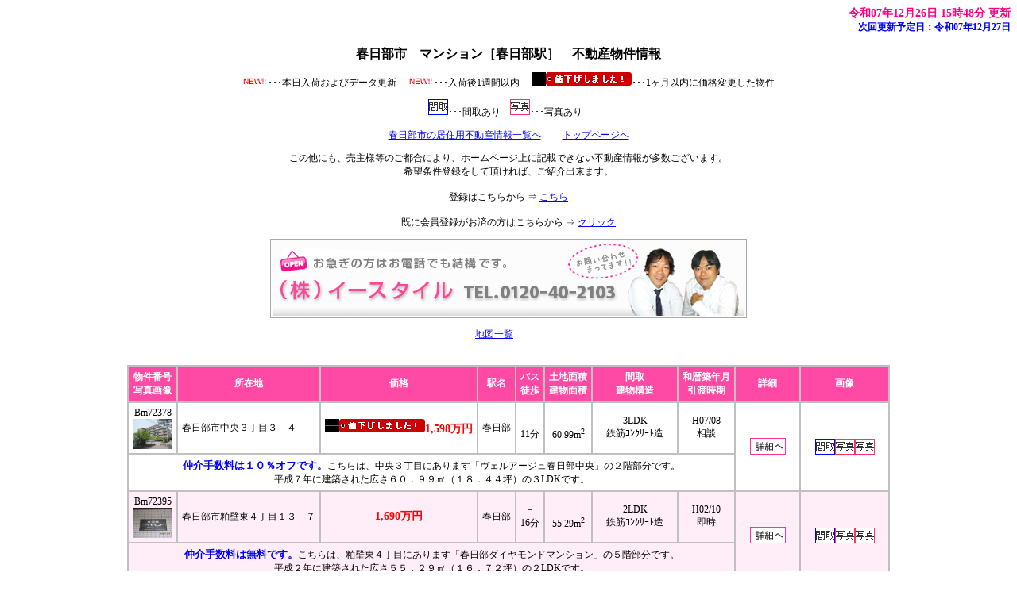

--- FILE ---
content_type: text/html
request_url: https://chukaimuryo.com/baibai/tokusen80.html
body_size: 20694
content:
<?xml version="1.0" encoding="Shift_JIS"?>
<!DOCTYPE html PUBLIC "-//W3C//DTD XHTML 1.0 Transitional//EN" "http://www.w3.org/TR/xhtml1/DTD/xhtml1-transitional.dtd">
<html xmlns="http://www.w3.org/1999/xhtml" lang="ja" xml:lang="ja">
<head>
<meta content="text/html; charset=Shift_JIS" http-equiv="Content-Type" />
<meta http-equiv="Content-Style-Type" content="text/css" />
<meta name="keywords" content="春日部市　マンション［春日部駅］　不動産,不動産,売買" />
<meta name="description" content="春日部市　マンション［春日部駅］　不動産物件の不動産物件情報は（株）イースタイルにお任せください。" />
<script src="option/js/jquery.js" type="text/javascript"></script>
<script src="option/js/popup.js" type="text/javascript"></script>
<link rel="stylesheet" href="option/css/lightbox.css" type="text/css" media="screen" />
<script src="option/js/prototype.lite.js" type="text/javascript"></script>
<script src="option/js/moo.fx.js" type="text/javascript"></script>
<script src="option/js/litebox-1.0.js" type="text/javascript"></script>
<link href="k_station.css" rel="stylesheet" type="text/css" />
<title>春日部市　マンション［春日部駅］　不動産物件情報</title>
</head>
<body onload="initLightbox();popup_set();">

<script type="text/javascript" src="option/popup.js"></script>
<div id="container">
  <div id="header">
    <div id="update">
      <a name="IchiTop" id="IchiTop"></a><div class="update-time">令和07年12月26日 15時48分 更新</div>
      <div class="update-next">次回更新予定日：令和07年12月27日
      </div>
    </div>
    <div id="navi"><a name="top" id="top"></a>
      <h1>春日部市　マンション［春日部駅］　不動産物件情報</h1>
      <div class="description">
        <p>
           <img src="option/k_pic_new.gif" alt="本日入荷およびデータ更新" />･･･本日入荷およびデータ更新
&nbsp;&nbsp;&nbsp;
           <img src="option/k_pic_new1.gif" alt="入荷後1週間以内" />･･･入荷後1週間以内
&nbsp;&nbsp;&nbsp;
           <img src="option/pay-change.gif" alt="1ヶ月以内に価格変更した物件" />･･･1ヶ月以内に価格変更した物件
        </p>
        <p><img src="option/madori.gif" alt="間取あり" />･･･間取あり&nbsp;&nbsp;&nbsp;
           <img src="option/c.gif" alt="写真あり" />･･･写真あり&nbsp;&nbsp;&nbsp;
        </p>
        <p><a href="b_bukken.html#Toku" target="_top" title="春日部市の居住用不動産情報一覧へ">春日部市の居住用不動産情報一覧へ</a>　　
           <a href="../" target="_top" title="トップページへ">トップページへ</a>
        </p>
        <p>
          この他にも、売主様等のご都合により、ホームページ上に記載できない不動産情報が多数ございます。<br />希望条件登録をして頂ければ、ご紹介出来ます。<br /><br />
          登録はこちらから ⇒ <a href="../cf_cgi3/kiboujoken.htm" target="_blank">こちら</a><br />
        <br />
          既に会員登録がお済の方はこちらから ⇒ <a href="kaiin/tokusen80.html">クリック</a><br />
        </p>
<img src="https://chukaimuryo.com/themes/adt_basetheme/images/bannar_toiawase.png" width="600" height="100" border="0" alt="春日部市の新築戸建なら仲介無料ドットコムへ　TEL：0120-40-2103" align="center"> 

        <p>
          <a href="tokusen80-gl.html" title="地図一覧">地図一覧</a>　　　
        </p>
      </div>
    </div>
  </div>
  <div id="contents">
    <div id="station-box">
      <div class="station-block">
        <table cellpadding="5" cellspacing="0" class="station-table">
        <thead>
          <tr>
            <th>物件番号<br />写真画像</th>
            <th>所在地</th>
            <th>価格</th>
            <th>駅名</th>
            <th>バス<br />徒歩</th>
            <th>土地面積<br />建物面積</th>
            <th>間取<br />建物構造</th>
            <th>和暦築年月<br />引渡時期</th>
            <th>詳細</th>
            <th>画像</th>
          </tr>
        </thead>
        <tbody>


        <tr>
          <td class="odd">Bm72378<br /><a href="4/m72378p4.jpg" rel="lightbox" title="" target="_blank"><div class="popup_show"><span class="popup"><img src="4/m72378p4.jpg" border="0" height="38" width="50" alt="写真あり" /></span></div></a></td>
          <td class="leftodd">春日部市中央３丁目３－４</td>
          <td class="odd"><img src="option/pay-change.gif" onmouseover="opentext('<div>2025/11/27&nbsp;1,798万円&nbsp;→&nbsp;1,598万円</div>')" onmousedown="opentext('<div>2025/11/27&nbsp;1,798万円&nbsp;→&nbsp;1,598万円</div>')" onmouseout="opentext('')" /><span class="yachin">1,598万円</span></td>
          <td class="odd">春日部</td>
          <td class="odd">－<br />11分</td>
          <td class="odd">&nbsp;<br />60.99m<sup>2</sup></td>
          <td class="odd">3LDK<br />鉄筋ｺﾝｸﾘｰﾄ造</td>
          <td class="odd">H07/08<br />相談</td>
          <td class="odd" rowspan="2">
            <a href="syousai/14/72378dat.html" target="_blank" title="物件コード:34314の詳細ページへ"><img src="option/descript.gif"></a>
          </td>
          <td class="odd" rowspan="2">
<a href="1/m72378p1.jpg" rel="lightbox" title="" target="_blank"><img src="option/madori.gif" border="0" alt="間取あり" /></a><a href="4/m72378p4.jpg" rel="lightbox" title="" target="_blank"><img src="option/c.gif" border="0" alt="写真あり" /></a><a href="5/m72378p5.jpg" rel="lightbox" title="" target="_blank"><img src="option/c.gif" border="0" alt="写真あり" /></a>
          </td>
        </tr>
        <tr>
          <td colspan="8" class="odd"><span class="bk-comment-strong">仲介手数料は１０％オフです。</span>こちらは、中央３丁目にあります「ヴェルアージュ春日部中央」の２階部分です。<br />平成７年に建築された広さ６０．９９㎡（１８．４４坪）の３LDKです。</td>
        </tr>
        <tr>
          <td class="even">Bm72395<br /><a href="4/m72395p4.jpg" rel="lightbox" title="" target="_blank"><div class="popup_show"><span class="popup"><img src="4/m72395p4.jpg" border="0" height="38" width="50" alt="写真あり" /></span></div></a></td>
          <td class="lefteven">春日部市粕壁東４丁目１３－７</td>
          <td class="even"><span class="yachin">1,690万円</span></td>
          <td class="even">春日部</td>
          <td class="even">－<br />16分</td>
          <td class="even">&nbsp;<br />55.29m<sup>2</sup></td>
          <td class="even">2LDK<br />鉄筋ｺﾝｸﾘｰﾄ造</td>
          <td class="even">H02/10<br />即時</td>
          <td class="even" rowspan="2">
            <a href="syousai/14/72395dat.html" target="_blank" title="物件コード:23809の詳細ページへ"><img src="option/descript.gif"></a>
          </td>
          <td class="even" rowspan="2">
<a href="1/m72395p1.jpg" rel="lightbox" title="" target="_blank"><img src="option/madori.gif" border="0" alt="間取あり" /></a><a href="4/m72395p4.jpg" rel="lightbox" title="" target="_blank"><img src="option/c.gif" border="0" alt="写真あり" /></a><a href="5/m72395p5.jpg" rel="lightbox" title="" target="_blank"><img src="option/c.gif" border="0" alt="写真あり" /></a>
          </td>
        </tr>
        <tr>
          <td colspan="8" class="even"><span class="bk-comment-strong">仲介手数料は無料です。</span>こちらは、粕壁東４丁目にあります「春日部ダイヤモンドマンション」の５階部分です。<br />平成２年に建築された広さ５５．２９㎡（１６．７２坪）の２LDKです。</td>
        </tr>
        <tr>
          <td class="odd">Bm72270<br /><a href="4/m72270p4.jpg" rel="lightbox" title="" target="_blank"><div class="popup_show"><span class="popup"><img src="4/m72270p4.jpg" border="0" height="38" width="50" alt="写真あり" /></span></div></a></td>
          <td class="leftodd">春日部市中央３丁目３－４</td>
          <td class="odd"><img src="option/pay-change.gif" onmouseover="opentext('<div>2025/12/19&nbsp;1,980万円&nbsp;→&nbsp;1,880万円</div>')" onmousedown="opentext('<div>2025/12/19&nbsp;1,980万円&nbsp;→&nbsp;1,880万円</div>')" onmouseout="opentext('')" /><span class="yachin">1,880万円</span></td>
          <td class="odd">春日部</td>
          <td class="odd">－<br />11分</td>
          <td class="odd">&nbsp;<br />56.9m<sup>2</sup></td>
          <td class="odd">2LDK＋納戸<br />鉄筋ｺﾝｸﾘｰﾄ造</td>
          <td class="odd">H07/08<br />相談</td>
          <td class="odd" rowspan="2">
            <a href="syousai/14/72270dat.html" target="_blank" title="物件コード:34314の詳細ページへ"><img src="option/descript.gif"></a>
          </td>
          <td class="odd" rowspan="2">
<a href="1/m72270p1.jpg" rel="lightbox" title="" target="_blank"><img src="option/madori.gif" border="0" alt="間取あり" /></a><a href="4/m72270p4.jpg" rel="lightbox" title="" target="_blank"><img src="option/c.gif" border="0" alt="写真あり" /></a><a href="5/m72270p5.jpg" rel="lightbox" title="" target="_blank"><img src="option/c.gif" border="0" alt="写真あり" /></a>
          </td>
        </tr>
        <tr>
          <td colspan="8" class="odd"><span class="bk-comment-strong">仲介手数料は２０％オフです。</span>こちらは、中央３丁目にあります「ヴェルアージュ春日部中央」の２階部分です。<br />平成７年に建築された広さ５６．９㎡（１７．２１坪）の３LDKです。</td>
        </tr>
        <tr>
          <td class="even">Bm72472<br /><a href="4/m72472p4.jpg" rel="lightbox" title="" target="_blank"><div class="popup_show"><span class="popup"><img src="4/m72472p4.jpg" border="0" height="38" width="50" alt="写真あり" /></span></div></a></td>
          <td class="lefteven">春日部市中央３丁目３－４</td>
          <td class="even"><span class="yachin">1,880万円</span></td>
          <td class="even">春日部</td>
          <td class="even">－<br />12分</td>
          <td class="even">&nbsp;<br />56.9m<sup>2</sup></td>
          <td class="even">2LDK＋納戸<br />鉄筋ｺﾝｸﾘｰﾄ造</td>
          <td class="even">H07/08<br />相談</td>
          <td class="even" rowspan="2">
            <a href="syousai/14/72472dat.html" target="_blank" title="物件コード:34314の詳細ページへ"><img src="option/descript.gif"></a>
          </td>
          <td class="even" rowspan="2">
<a href="1/m72472p1.jpg" rel="lightbox" title="" target="_blank"><img src="option/madori.gif" border="0" alt="間取あり" /></a><a href="4/m72472p4.jpg" rel="lightbox" title="" target="_blank"><img src="option/c.gif" border="0" alt="写真あり" /></a><a href="5/m72472p5.jpg" rel="lightbox" title="" target="_blank"><img src="option/c.gif" border="0" alt="写真あり" /></a>
          </td>
        </tr>
        <tr>
          <td colspan="8" class="even"><span class="bk-comment-strong">仲介手数料は２０％オフです。</span>こちらは、中央３丁目にあります「ヴェルアージュ春日部中央」の２階部分です。<br />平成７年に建築された広さ５６．９㎡（１７．２１坪）の３LDKです。</td>
        </tr>
        <tr>
          <td class="odd">Bm72248<br /><a href="4/m72248p4.jpg" rel="lightbox" title="" target="_blank"><div class="popup_show"><span class="popup"><img src="4/m72248p4.jpg" border="0" height="38" width="50" alt="写真あり" /></span></div></a></td>
          <td class="leftodd">春日部市粕壁東３丁目３－２７</td>
          <td class="odd"><img src="option/pay-change.gif" onmouseover="opentext('<div>2025/12/09&nbsp;2,290万円&nbsp;→&nbsp;2,190万円</div>')" onmousedown="opentext('<div>2025/12/09&nbsp;2,290万円&nbsp;→&nbsp;2,190万円</div>')" onmouseout="opentext('')" /><span class="yachin">2,190万円</span></td>
          <td class="odd">春日部</td>
          <td class="odd">－<br />11分</td>
          <td class="odd">&nbsp;<br />62.65m<sup>2</sup></td>
          <td class="odd">3LDK<br />鉄骨鉄筋ｺﾝｸﾘｰﾄ造</td>
          <td class="odd">H08/01<br />相談</td>
          <td class="odd" rowspan="2">
            <a href="syousai/14/72248dat.html" target="_blank" title="物件コード:64723の詳細ページへ"><img src="option/descript.gif"></a>
          </td>
          <td class="odd" rowspan="2">
<a href="1/m72248p1.jpg" rel="lightbox" title="" target="_blank"><img src="option/madori.gif" border="0" alt="間取あり" /></a><a href="4/m72248p4.jpg" rel="lightbox" title="" target="_blank"><img src="option/c.gif" border="0" alt="写真あり" /></a><a href="5/m72248p5.jpg" rel="lightbox" title="" target="_blank"><img src="option/c.gif" border="0" alt="写真あり" /></a>
          </td>
        </tr>
        <tr>
          <td colspan="8" class="odd"><span class="bk-comment-strong">仲介手数料は無料です。</span>こちらは、春日部市粕壁東３丁目にあります「ライオンズシティ春日部」の３階部分です。<br />平成８年１月に建築された広さ６２．６５㎡（１８．９５坪）の３LDKです。</td>
        </tr>
        <tr>
          <td class="even">Bm72432<br /><a href="4/m72432p4.jpg" rel="lightbox" title="" target="_blank"><div class="popup_show"><span class="popup"><img src="4/m72432p4.jpg" border="0" height="50" width="38" alt="写真あり" /></span></div></a></td>
          <td class="lefteven">春日部市粕壁東３丁目４－２１</td>
          <td class="even"><span class="yachin">2,490万円</span></td>
          <td class="even">春日部</td>
          <td class="even">－<br />11分</td>
          <td class="even">&nbsp;<br />60.96m<sup>2</sup></td>
          <td class="even">3LDK<br />鉄骨鉄筋ｺﾝｸﾘｰﾄ造</td>
          <td class="even">H09/09<br />相談</td>
          <td class="even" rowspan="2">
            <a href="syousai/14/72432dat.html" target="_blank" title="物件コード:42024の詳細ページへ"><img src="option/descript.gif"></a>
          </td>
          <td class="even" rowspan="2">
<a href="1/m72432p1.jpg" rel="lightbox" title="" target="_blank"><img src="option/madori.gif" border="0" alt="間取あり" /></a><a href="4/m72432p4.jpg" rel="lightbox" title="" target="_blank"><img src="option/c.gif" border="0" alt="写真あり" /></a><a href="5/m72432p5.jpg" rel="lightbox" title="" target="_blank"><img src="option/c.gif" border="0" alt="写真あり" /></a>
          </td>
        </tr>
        <tr>
          <td colspan="8" class="even"><span class="bk-comment-strong">仲介手数料は無料です。</span>こちらは、粕壁東３丁目にございます「ライオンズマンション春日部シティ」の８階部分です。<br />平成９年に建築された広さ６０．９６㎡（１８．４４）の３LDKです。</td>
        </tr>
        <tr>
          <td class="odd">Bm72280<br />&nbsp;</td>
          <td class="leftodd">春日部市粕壁東３丁目４－２１</td>
          <td class="odd"><span class="yachin">2,690万円</span></td>
          <td class="odd">春日部</td>
          <td class="odd">－<br />11分</td>
          <td class="odd">&nbsp;<br />64.8m<sup>2</sup></td>
          <td class="odd">2SLDK<br />鉄骨鉄筋ｺﾝｸﾘｰﾄ造</td>
          <td class="odd">H09/09<br />相談</td>
          <td class="odd" rowspan="2">
            <img src="option/k_reach.gif" border="0" alt="御成約頂きました。" />
          </td>
          <td class="odd" rowspan="2">
&nbsp;
          </td>
        </tr>
        <tr>
          <td colspan="8" class="odd"><span class="bk-comment-strong">仲介手数料は無料です。</span>こちらは、粕壁東３丁目にございます「ライオンズマンション春日部シティ」の９階部分です。<br />平成９年に建築された広さ６４．８㎡（１９．６坪）の２SLDKです。</td>
        </tr>
        <tr>
          <td class="even">Bm72252<br /><a href="4/m72252p4.jpg" rel="lightbox" title="" target="_blank"><div class="popup_show"><span class="popup"><img src="4/m72252p4.jpg" border="0" height="50" width="38" alt="写真あり" /></span></div></a></td>
          <td class="lefteven">春日部市粕壁東１丁目１４－１</td>
          <td class="even"><img src="option/pay-change.gif" onmouseover="opentext('<div>2025/11/27&nbsp;2,890万円&nbsp;→&nbsp;2,699万円</div>')" onmousedown="opentext('<div>2025/11/27&nbsp;2,890万円&nbsp;→&nbsp;2,699万円</div>')" onmouseout="opentext('')" /><span class="yachin">2,699万円</span></td>
          <td class="even">春日部</td>
          <td class="even">－<br />4分</td>
          <td class="even">&nbsp;<br />80.38m<sup>2</sup></td>
          <td class="even">3LDK<br />鉄筋ｺﾝｸﾘｰﾄ造</td>
          <td class="even">H19/06<br /><img src="option/shintiku.gif" width="50" alt="新築" /><br />相談</td>
          <td class="even" rowspan="2">
            <a href="syousai/14/72252dat.html" target="_blank" title="物件コード:26732の詳細ページへ"><img src="option/descript.gif"></a>
          </td>
          <td class="even" rowspan="2">
<a href="1/m72252p1.jpg" rel="lightbox" title="" target="_blank"><img src="option/madori.gif" border="0" alt="間取あり" /></a><a href="4/m72252p4.jpg" rel="lightbox" title="" target="_blank"><img src="option/c.gif" border="0" alt="写真あり" /></a><a href="5/m72252p5.jpg" rel="lightbox" title="" target="_blank"><img src="option/c.gif" border="0" alt="写真あり" /></a>
          </td>
        </tr>
        <tr>
          <td colspan="8" class="even"><span class="bk-comment-strong">仲介手数料は無料です。</span>こちらは、粕壁東１丁目にあります「アンビシャスシティ春日部」の２階部分です。<br />平成１９年に建築された広さ８０．３８㎡（２４．３１坪）の４LDKです。</td>
        </tr>
        <tr>
          <td class="odd">Bm72407<br />&nbsp;</td>
          <td class="leftodd">春日部市中央２丁目２２－２</td>
          <td class="odd"><span class="yachin">2,790万円</span></td>
          <td class="odd">春日部</td>
          <td class="odd">－<br />10分</td>
          <td class="odd">&nbsp;<br />65.63m<sup>2</sup></td>
          <td class="odd">3LDK<br />鉄筋ｺﾝｸﾘｰﾄ造</td>
          <td class="odd">H07/08<br />相談</td>
          <td class="odd" rowspan="2">
            <img src="option/k_reach.gif" border="0" alt="御成約頂きました。" />
          </td>
          <td class="odd" rowspan="2">
&nbsp;
          </td>
        </tr>
        <tr>
          <td colspan="8" class="odd"><span class="bk-comment-strong">仲介手数料は無料です。</span>こちらは中央２丁目にございます、「エクレール春日部中央」の１階部分です。<br />平成７年８月に建築された広さ６５．６３㎡（１９．８５坪）の３LDKです。</td>
        </tr>
        <tr>
          <td class="even">Bm72373<br /><a href="5/m72373p5.jpg" rel="lightbox" title="" target="_blank"><div class="popup_show"><span class="popup"><img src="5/m72373p5.jpg" border="0" height="38" width="50" alt="写真あり" /></span></div></a></td>
          <td class="lefteven">春日部市中央１丁目４－２</td>
          <td class="even"><span class="yachin">3,099万円</span></td>
          <td class="even">春日部</td>
          <td class="even">－<br />5分</td>
          <td class="even">&nbsp;<br />60.8m<sup>2</sup></td>
          <td class="even">2LDK<br />鉄骨鉄筋ｺﾝｸﾘｰﾄ造</td>
          <td class="even">H14/02<br />相談</td>
          <td class="even" rowspan="2">
            <a href="syousai/14/72373dat.html" target="_blank" title="物件コード:50048の詳細ページへ"><img src="option/descript.gif"></a>
          </td>
          <td class="even" rowspan="2">
<a href="1/m72373p1.jpg" rel="lightbox" title="" target="_blank"><img src="option/madori.gif" border="0" alt="間取あり" /></a><a href="2/m72373p2.jpg" rel="lightbox" title="" target="_blank"><img src="option/madori.gif" border="0" alt="間取あり" /></a><a href="5/m72373p5.jpg" rel="lightbox" title="" target="_blank"><img src="option/c.gif" border="0" alt="写真あり" /></a><a href="6/m72373p6.jpg" rel="lightbox" title="" target="_blank"><img src="option/c.gif" border="0" alt="写真あり" /></a>
          </td>
        </tr>
        <tr>
          <td colspan="8" class="even"><span class="bk-comment-strong">仲介手数料は無料です。</span>こちらは、中央１丁目にあります「日神パレステージ春日部中央」の４階部分です。<br />平成１４年に建築された広さ６０．８㎡（１８．３９坪）の２LDKとなります。</td>
        </tr>
          </tbody>
        </table>
      </div>
    </div>
    <p><a href="#top">▲ページトップ</a></p>

  <div id="navi-footer">
    <div id="footer">
    <table cellpadding="5" cellspacing="0" class="company-station-table" summary="会社情報">
      <tbody>
        <tr>
          <td class="icom1" colspan="2">会社情報</td>
        </tr>
        <tr>
          <td class="icom2">会社名</td>
          <td class="icom3">（株）イースタイル</td>
        </tr>
        <tr>
          <td class="icom2">免許番号</td>
          <td class="icom3">埼玉県知事免許（3）第21164号</td>
        </tr>
        <tr>
          <td class="icom2">会員</td>
          <td class="icom3">(社)全日本不動産協会<br />(社)不動産保証協会</td>
        </tr>
        <tr>
          <td class="icom2">住所</td>
          <td class="icom3">〒344-0067 埼玉県春日部市中央1-46-9 スタイルⅡ2Ｆ</td>
        </tr>
        <tr>
          <td class="icom2">電話番号</td>
          <td class="icom3">048-796-0041</td>
        </tr>
        <tr>
          <td class="icom2">FAX番号</td>
          <td class="icom3">048-796-0042</td>
        </tr>
      </tbody>
    </table>
    </div>
  </div>
</div>
</body>
</html>



--- FILE ---
content_type: text/css
request_url: https://chukaimuryo.com/baibai/k_station.css
body_size: 6385
content:
body  {
    font-size: 12px;
    text-align: center;
    font-family: 'メイリオ' ;
    background-color: #ffffff;
    background-attachment: fixed;
}
h1 {
    font-size: 16px;
    color: #000000;
}
img {
    border: none;
}
#container {
    text-align: center;
    width: 100%;
}
#update {
    text-align: right;
    width: 100%;
}
.update-time {
    font-size: 14px;
    font-weight: bold;
    color: #ff0080;
}
.update-next {
    font-size: 12px;
    font-weight: bold;
    color: #0000ff;
}
#navi {
    width: 100%;
    text-align: center;
    margin: 15px 0px 30px;
    color: #000000;
}
#navi-footer {
    width: 100%;
    text-align: center;
    margin: 15px 0px 30px;
    color: #000000;
}
.description {
    color: #000000;
}
.menu {
    text-align: left;
}
#map-header {
    width: 760px;
    margin-right: auto;
    margin-left: auto;
    text-align: center;
    background-color: #ff4aa5;
    border: 1px solid #c0c0c0;
}
.map-title {
    font-weight: bold;
    font-size: 19px;
    color: #ffffff;
}
#attention {
    width: 696px;
    height: 15px;
    color: #ffffff;
    background-color: #ff4aa5;
}
td.data {
    text-align: left;
    background-color: #ffeef7;
    color: #000000;
}
td.picture {
    text-align: center;
    background-color: #ffeef7;
    color: #000000;
}
td.mappay {
    text-align: left;
    background-color: #ffeef7;
    color: #FF0000;
    font-weight: bold;
}
td.title {
    white-space: nowrap;
}
.count {
    width: 700px;
    text-align: right;
    color: #ff0000;
    font-weight: bold;
    margin-right: auto;
    margin-left: auto;
}
span.yachin {
    color: #FF0000;
    font-weight: bold;
    font-size: 14px;
}
#contents {
    width: 100%;
    text-align: center;
    margin-right: auto;
    margin-left: auto;
}
.contact {
    text-align: center;
}
#station-box {
    width: 100%;
}
.station-block {
    margin-bottom: 20px;
}
.station-table {
    border: 1px solid #c0c0c0;
    font-size: 12px;
    width: auto;
    text-align: center;
    margin-right: auto;
    margin-left: auto;
}
.station-table th {
    white-space: nowrap;
    border: 1px solid #c0c0c0;
    background-color: #ff4aa5;
    color: #ffffff;
}
.station-table td {
    border: 1px solid #c0c0c0;
    text-align: center;
}
.station-table td.odd {
    background-color: #ffffff;
    color: #000000;
}
.station-table td.even {
    background-color: #ffeef7;
    color: #000000;
}
.station-table td.leftodd {
    text-align: left;
    background-color: #ffffff;
    color: #000000;
}
.station-table td.lefteven {
    text-align: left;
    background-color: #ffeef7;
    color: #000000;
}
.company-station-table {
    border: 1px solid #c0c0c0;
    font-size: 12px;
    margin-right: auto;
    margin-left: auto;
    width: 540px;
}
.company-station-table td {
    border: 1px solid #c0c0c0;
}
.company-station-table td.icom1 {
    background-color: #ff4aa5;
    color: #ffffff;
    font-weight: bold;
    text-align: center;
}
.company-station-table td.icom2 {
    background-color: #ff4aa5;
    color: #ffffff;
    text-align: left;
    width: 170px;
}
.company-station-table td.icom3 {
   background-color: #ffffff;
   color: #000000;
    text-align: left;
}
#image-box {
    width: 660px;
    margin-right: auto;
    margin-left: auto;
}
.image-block {
    margin-bottom: 20px;
}
.image-table {
    border: 1px solid #c0c0c0;
    font-size: 12px;
    width: 100%;
    text-align: center;
    margin-right: auto;
    margin-left: auto;
    margin-bottom: 5px;
}
.image-table td.even {
    border: 1px solid #c0c0c0;
    font-weight: bold;
    font-size: 14px;
    background-color: #ffeef7;
    color: #000000;
    width: 160px;
}
.image-table td.odd {
    border: 1px solid #c0c0c0;
    font-weight: bold;
    font-size: 14px;
    background-color: #ffffff;
    color: #000000;
    width: 25%;
}
.image-table td.odd-img {
    border: 1px solid #c0c0c0;
    font-weight: bold;
    font-size: 14px;
    background-color: #ffeef7;
    color: #000000;
    width: 160px;
    height: 160px;
}
.image-table td.yachin {
    border: 1px solid #c0c0c0;
    font-weight: bold;
    font-size: 14px;
    background-color: #ff4aa5;
    color: #ffffff;
    width: 160px;
}
#footer {
    margin-bottom: 20px;
    width: 640px;
    margin-right: auto;
    margin-left: auto;
}
div.center-pos {
    text-align: center;
}
.search-items {
    border: 1px solid #c0c0c0;
    font-size: 12px;
    width: 640px;
    margin-right: auto;
    margin-left: auto;
}
.search-items td {
    border: 1px solid #c0c0c0;
}
.search-items td.main-title {
    text-align: center;
    font-weight: bold;
    background-color: #ff4aa5;
    color: #ffffff;
    padding: 5px;
}
.search-items td.search-title {
    text-align: center;
    font-weight: bold;
    background-color: #ff4aa5;
    color: #ffffff;
    padding: 5px;
    width: 25%;
}
.search-items td.search-data {
    text-align: left;
    background-color: #ffffff;
    padding: 5px;
    width: 60%;
}
.search-items td.search-button {
    width: 15%;
    background-color: #ffffff;
    text-align: center;
}
.sort-items {
    font-size: 12px;
    text-align: left;
    width: 640px;
    margin-top: 5px;
    margin-right: auto;
    margin-left: auto;
}
.sort-title {    border: 1px solid #c0c0c0;
    background-color: #ff4aa5;
    color: #ffffff;
    padding: 5px;
    text-align: center;
    margin-right: auto;
    margin-left: auto;
}.sort-item {
    margin-left: 5px;
}
span.red {
    color: #ff0000;
    text-align: center;
    font-size: 16px;
    font-weight: bold;
}
div.paging {
    color: #000000;
    text-align: center;
}
#prepare {
    background-color: #000000;
    width: 700px;
    height: 500px;
    font-size: 24px;
    text-align: center;
    font-weight: bold;
    color: #ffffff;
}
.address {
   text-align: left;
}
span.popup{
    display: block;
    text-align: center;
}
#largePop{
    display:none;
    position: absolute;
    top:0;
    left:0;
    margin-top:0;
    margin-left:0;
    background-color: #FFFFFF;
    border: 1px solid #9999FF;
    width: 250px;
    height: 250px;
    text-align: center;
}
a:link { color: #0000ff }a:visited { color: #800080 }